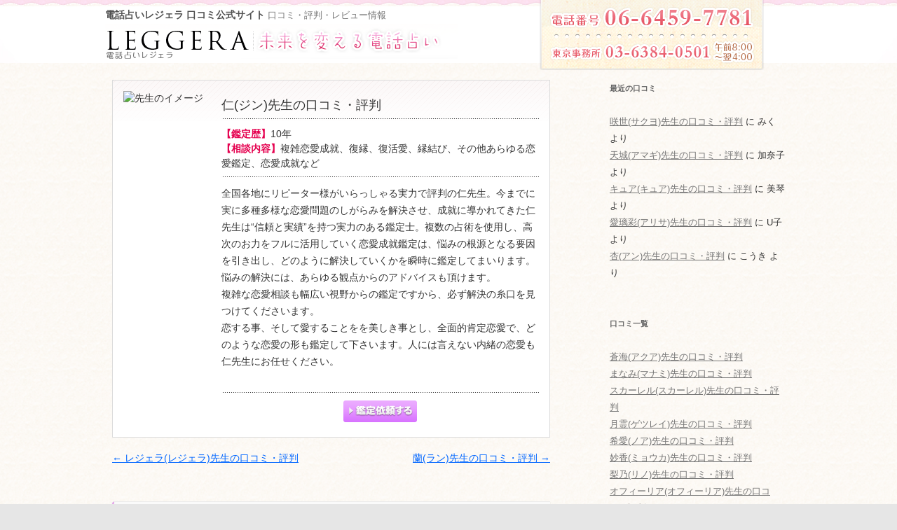

--- FILE ---
content_type: text/html; charset=UTF-8
request_url: http://leggera-kuchikomi.com/?p=129
body_size: 74891
content:
<!DOCTYPE html>
<!--[if IE 7]>
<html class="ie ie7" lang="ja">
<![endif]-->
<!--[if IE 8]>
<html class="ie ie8" lang="ja">
<![endif]-->
<!--[if !(IE 7) & !(IE 8)]><!-->
<html lang="ja">
<!--<![endif]-->
<head>
<meta charset="UTF-8" />
<meta name="viewport" content="width=device-width" />
<title>仁(ジン)先生の口コミ・評判 | 電話占いレジェラ 口コミ公式サイト</title>
<link rel="profile" href="http://gmpg.org/xfn/11" />
<link rel="pingback" href="http://leggera-kuchikomi.com/wp/xmlrpc.php" />
<meta name="description" content="「電話占いレジェラ　口コミ情報」仁(ジン)先生の口コミ・評判情報。電話占いレジェラをご利用されたお客様から届いた口コミの一部を紹介します。占い師選びの参考にしてください。" />
<!--[if lt IE 9]>
<script src="http://leggera-kuchikomi.com/wp/wp-content/themes/twentytwelve/js/html5.js" type="text/javascript"></script>
<![endif]-->
<link rel="alternate" type="application/rss+xml" title="電話占いレジェラ 口コミ公式サイト &raquo; フィード" href="http://leggera-kuchikomi.com/?feed=rss2" />
<link rel="alternate" type="application/rss+xml" title="電話占いレジェラ 口コミ公式サイト &raquo; コメントフィード" href="http://leggera-kuchikomi.com/?feed=comments-rss2" />
<link rel="alternate" type="application/rss+xml" title="電話占いレジェラ 口コミ公式サイト &raquo; 仁(ジン)先生の口コミ・評判 のコメントのフィード" href="http://leggera-kuchikomi.com/?feed=rss2&#038;p=129" />
<link rel='stylesheet' id='twentytwelve-fonts-css'  href='http://fonts.googleapis.com/css?family=Open+Sans:400italic,700italic,400,700&#038;subset=latin,latin-ext' type='text/css' media='all' />
<link rel='stylesheet' id='twentytwelve-style-css'  href='http://leggera-kuchikomi.com/wp/wp-content/themes/twentytwelve/style.css?ver=4.1.41' type='text/css' media='all' />
<!--[if lt IE 9]>
<link rel='stylesheet' id='twentytwelve-ie-css'  href='http://leggera-kuchikomi.com/wp/wp-content/themes/twentytwelve/css/ie.css?ver=20121010' type='text/css' media='all' />
<![endif]-->
<script type='text/javascript' src='http://leggera-kuchikomi.com/wp/wp-includes/js/jquery/jquery.js?ver=1.11.1'></script>
<script type='text/javascript' src='http://leggera-kuchikomi.com/wp/wp-includes/js/jquery/jquery-migrate.min.js?ver=1.2.1'></script>
<link rel="EditURI" type="application/rsd+xml" title="RSD" href="http://leggera-kuchikomi.com/wp/xmlrpc.php?rsd" />
<link rel="wlwmanifest" type="application/wlwmanifest+xml" href="http://leggera-kuchikomi.com/wp/wp-includes/wlwmanifest.xml" /> 
<link rel='prev' title='レジェラ(レジェラ)先生の口コミ・評判' href='http://leggera-kuchikomi.com/?p=12' />
<link rel='next' title='蘭(ラン)先生の口コミ・評判' href='http://leggera-kuchikomi.com/?p=17' />
<meta name="generator" content="WordPress 4.1.41" />
<link rel='canonical' href='http://leggera-kuchikomi.com/?p=129' />
<link rel='shortlink' href='http://leggera-kuchikomi.com/?p=129' />
	<style type="text/css">.recentcomments a{display:inline !important;padding:0 !important;margin:0 !important;}</style>
<script>
  (function(i,s,o,g,r,a,m){i['GoogleAnalyticsObject']=r;i[r]=i[r]||function(){
  (i[r].q=i[r].q||[]).push(arguments)},i[r].l=1*new Date();a=s.createElement(o),
  m=s.getElementsByTagName(o)[0];a.async=1;a.src=g;m.parentNode.insertBefore(a,m)
  })(window,document,'script','//www.google-analytics.com/analytics.js','ga');

  ga('create', 'UA-63380123-1', 'auto');
  ga('send', 'pageview');

</script>

<!--　　　　　　　　　　　　　yahoo　リマケタグ　　　　　ココカラ　　　　　　　　-->

<!--  SITE_Y  -->
<script type="text/javascript" language="javascript">
/* <![CDATA[ */
var yahoo_retargeting_id = 'ZC3JPF7D5T';
var yahoo_retargeting_label = '';
/* ]]> */
</script>
<script type="text/javascript" language="javascript" src="//b92.yahoo.co.jp/js/s_retargeting.js"></script>

<!--  SITE_K  -->
<script type="text/javascript" language="javascript">
/* <![CDATA[ */
var yahoo_retargeting_id = 'MPXINWADPJ';
var yahoo_retargeting_label = '';
/* ]]> */
</script>
<script type="text/javascript" language="javascript" src="//b92.yahoo.co.jp/js/s_retargeting.js"></script>

<!--  SITE_LG  -->
<script type="text/javascript" language="javascript">
/* <![CDATA[ */
var yahoo_retargeting_id = '0HTR0D6U5B';
var yahoo_retargeting_label = '';
/* ]]> */
</script>
<script type="text/javascript" language="javascript" src="//b92.yahoo.co.jp/js/s_retargeting.js"></script>

<!--  SITE_RJ  -->
<script type="text/javascript" language="javascript">
/* <![CDATA[ */
var yahoo_retargeting_id = 'VCH6V344BA';
var yahoo_retargeting_label = '';
/* ]]> */
</script>
<script type="text/javascript" language="javascript" src="//b92.yahoo.co.jp/js/s_retargeting.js"></script>

<!--  SITE_T  -->
<script type="text/javascript" language="javascript">
/* <![CDATA[ */
var yahoo_retargeting_id = '9HN031VKGJ';
var yahoo_retargeting_label = '';
/* ]]> */
</script>
<script type="text/javascript" language="javascript" src="//b92.yahoo.co.jp/js/s_retargeting.js"></script>

<!--  SITE_A  -->
<script type="text/javascript" language="javascript">
/* <![CDATA[ */
var yahoo_retargeting_id = '49MHDNFS78';
var yahoo_retargeting_label = '';
/* ]]> */
</script>
<script type="text/javascript" language="javascript" src="//b92.yahoo.co.jp/js/s_retargeting.js"></script>

<!--  SITE_EN -->
<script type="text/javascript" language="javascript">
/* <![CDATA[ */
var yahoo_retargeting_id = '89M6M7YSWO';
var yahoo_retargeting_label = '';
/* ]]> */
</script>
<script type="text/javascript" language="javascript" src="//b92.yahoo.co.jp/js/s_retargeting.js"></script>

<!--  SITE_FE -->
<script type="text/javascript" language="javascript">
/* <![CDATA[ */
var yahoo_retargeting_id = '9MF8WGUXFA';
var yahoo_retargeting_label = '';
/* ]]> */
</script>
<script type="text/javascript" language="javascript" src="//b92.yahoo.co.jp/js/s_retargeting.js"></script>

<!--　　　　　　　　　　　　　yahoo　リマケタグ　　　　　ココマデ　　　　　　　　-->



</head>

<body class="single single-post postid-129 single-format-standard custom-font-enabled single-author">
<div id="page" class="hfeed site">
<header id="masthead" class="site-header" role="banner">

<div class="inner">
<hgroup>
<h1 class="site-title"><a href="http://leggera-kuchikomi.com/" title="電話占いレジェラ 口コミ公式サイト" rel="home">電話占いレジェラ 口コミ公式サイト</a></h1>
<h2 class="site-description">口コミ・評判・レビュー情報</h2>

<div id="top-logo">
<a href="/">
<img alt="【電話占い恋愛相談レジェラ】未来を変える電話占い" src="/wp/wp-content/themes/twentytwelve/images/title.gif">
</a>
</div>
</hgroup>

<div class="address">
<p>
<a href="tel:1860664597781">
<img class="png alph" width="292" height="31" alt="電話番号06-6459-7781" src="/wp/wp-content/themes/twentytwelve/images/tel_osaka.png">
</a>
</p>
<p>
<a href="tel:1860363840501">
<img class="png alph" width="293" height="34" alt="東京事務所03-6384-0501" src="/wp/wp-content/themes/twentytwelve/images/tel_tokyo.png">
</a>
</p>
</div>


</div>


</header><!-- #masthead -->

<div id="main" class="wrapper">
<div id="primary" class="site-content">
<div id="content" role="main">



<article id="post-129" class="post-129 post type-post status-publish format-standard hentry">

<div class="entry-image">
<img src="https://leggera.me/fortunetellers/129/main.jpg" alt="先生のイメージ">
</div>

<header class="entry-header">

<h1 class="entry-title dot">仁(ジン)先生の口コミ・評判</h1>
<div class="dot">
<p class="entry-career"><span class="red">【鑑定歴】</span>10年</p>
<p class="entry-field"><span class="red">【相談内容】</span>複雑恋愛成就、復縁、復活愛、縁結び、その他あらゆる恋愛鑑定、恋愛成就など</p>
</div>
</header><!-- .entry-header -->


<div class="entry-content dot">
<p>全国各地にリピーター様がいらっしゃる実力で評判の仁先生。今までに実に多種多様な恋愛問題のしがらみを解決させ、成就に導かれてきた仁先生は“信頼と実績”を持つ実力のある鑑定士。複数の占術を使用し、高次のお力をフルに活用していく恋愛成就鑑定は、悩みの根源となる要因を引き出し、どのように解決していくかを瞬時に鑑定してまいります。悩みの解決には、あらゆる観点からのアドバイスも頂けます。<br />
複雑な恋愛相談も幅広い視野からの鑑定ですから、必ず解決の糸口を見つけてくださいます。<br />
恋する事、そして愛することをを美しき事とし、全面的肯定恋愛で、どのような恋愛の形も鑑定して下さいます。人には言えない内緒の恋愛も仁先生にお任せください。</p>

</div><!-- .entry-content -->

<div class="entry-link">
<a href="https://leggera.me/fortuneteller/129" target="_blank">
<img src="/wp/wp-content/themes/twentytwelve/images/btn_fortunetellers02.gif" width="105" height="31" alt="鑑定依頼する">
</a>
</div>


<div>
</div>

</article><!-- #post -->

<nav class="nav-single">
<h3 class="assistive-text">投稿ナビゲーション</h3>
<span class="nav-previous"><a href="http://leggera-kuchikomi.com/?p=12" rel="prev"><span class="meta-nav">&larr;</span> レジェラ(レジェラ)先生の口コミ・評判</a></span>
<span class="nav-next"><a href="http://leggera-kuchikomi.com/?p=17" rel="next">蘭(ラン)先生の口コミ・評判 <span class="meta-nav">&rarr;</span></a></span>
</nav><!-- .nav-single -->


<div id="comments" class="comments-area">


<h2 class="comments-title">
<img src="/wp/wp-content/themes/twentytwelve/images/fortunetellers_h3_06.gif" width="713" height="32" alt="仁(ジン)先生の口コミ・評判">
</h2>

<ol class="commentlist">
	<li class="comment byuser comment-author-wpmaster bypostauthor even thread-even depth-1" id="li-comment-10648">
		<article id="comment-10648" class="comment">
			<header class="comment-meta comment-author vcard">
				<cite><b class="fn">カンバヤシ</b></cite><a href="http://leggera-kuchikomi.com/?p=129#comment-10648"><time datetime="2016-02-09T13:31:00+00:00">2016年2月9日 1:31 PM</time></a>			</header><!-- .comment-meta -->

			
			<section class="comment-content comment">
				<p>昨日はご丁寧な鑑定、本当にありがとうございました。何％、とクリアな数字で分かりやすく的確な鑑定をして下さり、有り難いです。また変化がありましたら宜しくお願いいたします。</p>
							</section><!-- .comment-content -->

			<div class="reply">
							</div><!-- .reply -->
		</article><!-- #comment-## -->
	</li><!-- #comment-## -->
	<li class="comment byuser comment-author-wpmaster bypostauthor odd alt thread-odd thread-alt depth-1" id="li-comment-10565">
		<article id="comment-10565" class="comment">
			<header class="comment-meta comment-author vcard">
				<cite><b class="fn">さちこ</b></cite><a href="http://leggera-kuchikomi.com/?p=129#comment-10565"><time datetime="2016-02-04T03:36:00+00:00">2016年2月4日 3:36 AM</time></a>			</header><!-- .comment-meta -->

			
			<section class="comment-content comment">
				<p>鑑定ありがとうございました。彼のこと聞くことができて良かったです。彼との今後のことも気になりますが、今は、自分の将来に向けてがんばる時期だとよく分かりました。彼との将来についても今の時期を頑張って乗り越えられるようにします。</p>
							</section><!-- .comment-content -->

			<div class="reply">
							</div><!-- .reply -->
		</article><!-- #comment-## -->
	</li><!-- #comment-## -->
	<li class="comment byuser comment-author-wpmaster bypostauthor even thread-even depth-1" id="li-comment-10297">
		<article id="comment-10297" class="comment">
			<header class="comment-meta comment-author vcard">
				<cite><b class="fn">久田</b></cite><a href="http://leggera-kuchikomi.com/?p=129#comment-10297"><time datetime="2015-12-23T12:45:00+00:00">2015年12月23日 12:45 PM</time></a>			</header><!-- .comment-meta -->

			
			<section class="comment-content comment">
				<p>不安や疑問に思うことひとつひとつテンポよくみてくださり、先生が掛けてくださる温かい言葉に癒やされました。また、温かさのなかにもキリッとした的確なアドバイスをくださり、心がけていこうと思います。</p>
							</section><!-- .comment-content -->

			<div class="reply">
							</div><!-- .reply -->
		</article><!-- #comment-## -->
	</li><!-- #comment-## -->
	<li class="comment byuser comment-author-wpmaster bypostauthor odd alt thread-odd thread-alt depth-1" id="li-comment-10127">
		<article id="comment-10127" class="comment">
			<header class="comment-meta comment-author vcard">
				<cite><b class="fn">りんどう</b></cite><a href="http://leggera-kuchikomi.com/?p=129#comment-10127"><time datetime="2015-12-09T03:43:00+00:00">2015年12月9日 3:43 AM</time></a>			</header><!-- .comment-meta -->

			
			<section class="comment-content comment">
				<p>彼との関係進んだり戻ったりの繰り返しで、本当は自分がどうすべきなのかは、わかっているはずなのに先生に言われるまで気がつかない振りをしていました。彼に思い切って告白をします。</p>
							</section><!-- .comment-content -->

			<div class="reply">
							</div><!-- .reply -->
		</article><!-- #comment-## -->
	</li><!-- #comment-## -->
	<li class="comment byuser comment-author-wpmaster bypostauthor even thread-even depth-1" id="li-comment-9902">
		<article id="comment-9902" class="comment">
			<header class="comment-meta comment-author vcard">
				<cite><b class="fn">まーさ</b></cite><a href="http://leggera-kuchikomi.com/?p=129#comment-9902"><time datetime="2015-11-11T03:29:00+00:00">2015年11月11日 3:29 AM</time></a>			</header><!-- .comment-meta -->

			
			<section class="comment-content comment">
				<p>彼の考えかたの根本を教えて頂きました。なるほどなるほどと納得できる話ばかりでした。男脳と女脳の大きな違いがよく分かりましたね。理解をしてあげるようにしますね。</p>
							</section><!-- .comment-content -->

			<div class="reply">
							</div><!-- .reply -->
		</article><!-- #comment-## -->
	</li><!-- #comment-## -->
	<li class="comment byuser comment-author-wpmaster bypostauthor odd alt thread-odd thread-alt depth-1" id="li-comment-9768">
		<article id="comment-9768" class="comment">
			<header class="comment-meta comment-author vcard">
				<cite><b class="fn">みなこ</b></cite><a href="http://leggera-kuchikomi.com/?p=129#comment-9768"><time datetime="2015-11-03T03:26:00+00:00">2015年11月3日 3:26 AM</time></a>			</header><!-- .comment-meta -->

			
			<section class="comment-content comment">
				<p>アドバイスバッチリでした。効果がものすごく出ています。最近では二人でのみに行くこともしばしば真面目な人ですからそこからは何もなくて手も繋いでくれません。気持ちは急接近しているのが自分でも感じられています。ありがとうございます。早く今のからを破って次のステップに進みたいです。</p>
							</section><!-- .comment-content -->

			<div class="reply">
							</div><!-- .reply -->
		</article><!-- #comment-## -->
	</li><!-- #comment-## -->
	<li class="comment byuser comment-author-wpmaster bypostauthor even thread-even depth-1" id="li-comment-9646">
		<article id="comment-9646" class="comment">
			<header class="comment-meta comment-author vcard">
				<cite><b class="fn">江口</b></cite><a href="http://leggera-kuchikomi.com/?p=129#comment-9646"><time datetime="2015-10-26T17:11:00+00:00">2015年10月26日 5:11 PM</time></a>			</header><!-- .comment-meta -->

			
			<section class="comment-content comment">
				<p>先生は深く丁寧に視てくださいますし、良いことも悪いこともハッキリお伝えくださるので信頼しています。先生の視る、感じる彼は、こちらが恥ずかしくなるほどそのままなので嘘つけませんね。。</p>
							</section><!-- .comment-content -->

			<div class="reply">
							</div><!-- .reply -->
		</article><!-- #comment-## -->
	</li><!-- #comment-## -->
	<li class="comment byuser comment-author-wpmaster bypostauthor odd alt thread-odd thread-alt depth-1" id="li-comment-9517">
		<article id="comment-9517" class="comment">
			<header class="comment-meta comment-author vcard">
				<cite><b class="fn">鈴木</b></cite><a href="http://leggera-kuchikomi.com/?p=129#comment-9517"><time datetime="2015-10-20T14:28:00+00:00">2015年10月20日 2:28 PM</time></a>			</header><!-- .comment-meta -->

			
			<section class="comment-content comment">
				<p>仁先生を信じて、目標に向かいブレずに頑張っていきたいと思います。わからない事や疑問に思う事、仁先生に尋ねて心をクリアにし未来を信じて頑張りたいと思いますので、これからもよろしくお願いします。</p>
							</section><!-- .comment-content -->

			<div class="reply">
							</div><!-- .reply -->
		</article><!-- #comment-## -->
	</li><!-- #comment-## -->
	<li class="comment byuser comment-author-wpmaster bypostauthor even thread-even depth-1" id="li-comment-9393">
		<article id="comment-9393" class="comment">
			<header class="comment-meta comment-author vcard">
				<cite><b class="fn">ヒカル</b></cite><a href="http://leggera-kuchikomi.com/?p=129#comment-9393"><time datetime="2015-10-13T14:24:00+00:00">2015年10月13日 2:24 PM</time></a>			</header><!-- .comment-meta -->

			
			<section class="comment-content comment">
				<p>仁先生のチャネリング凄いです！後に彼から、そのままの言葉が聞けたから。チャネリングだけじゃなくて、近い未来も感じとれていらっしゃるようで、それも当たります。</p>
							</section><!-- .comment-content -->

			<div class="reply">
							</div><!-- .reply -->
		</article><!-- #comment-## -->
	</li><!-- #comment-## -->
	<li class="comment byuser comment-author-wpmaster bypostauthor odd alt thread-odd thread-alt depth-1" id="li-comment-9317">
		<article id="comment-9317" class="comment">
			<header class="comment-meta comment-author vcard">
				<cite><b class="fn">尾野</b></cite><a href="http://leggera-kuchikomi.com/?p=129#comment-9317"><time datetime="2015-10-10T11:46:00+00:00">2015年10月10日 11:46 AM</time></a>			</header><!-- .comment-meta -->

			
			<section class="comment-content comment">
				<p>初めて視て頂きました。聞きたいことを丁寧に またわかりやすく早く鑑定頂きました。時期についても初めざっくり お願いすると非常に細かく視て頂けました。詳細な鑑定です。時期を早めたい場合は此方からでもと仰って下さいましたが どうせなら 言わせてみたいですね。 また 当たり報告いたします。 </p>
							</section><!-- .comment-content -->

			<div class="reply">
							</div><!-- .reply -->
		</article><!-- #comment-## -->
	</li><!-- #comment-## -->
	<li class="comment byuser comment-author-wpmaster bypostauthor even thread-even depth-1" id="li-comment-9171">
		<article id="comment-9171" class="comment">
			<header class="comment-meta comment-author vcard">
				<cite><b class="fn">甘川</b></cite><a href="http://leggera-kuchikomi.com/?p=129#comment-9171"><time datetime="2015-09-19T15:09:00+00:00">2015年9月19日 3:09 PM</time></a>			</header><!-- .comment-meta -->

			
			<section class="comment-content comment">
				<p>先生、前に言ってた事が本当になりそうです。聞いていたときは、そうかなぁ？と思っていましたが、そうなりそうで、びっくりです。本当に視えている先生だと思いました。凄すぎます。</p>
							</section><!-- .comment-content -->

			<div class="reply">
							</div><!-- .reply -->
		</article><!-- #comment-## -->
	</li><!-- #comment-## -->
	<li class="comment byuser comment-author-wpmaster bypostauthor odd alt thread-odd thread-alt depth-1" id="li-comment-9141">
		<article id="comment-9141" class="comment">
			<header class="comment-meta comment-author vcard">
				<cite><b class="fn">大谷</b></cite><a href="http://leggera-kuchikomi.com/?p=129#comment-9141"><time datetime="2015-09-16T16:51:00+00:00">2015年9月16日 4:51 PM</time></a>			</header><!-- .comment-meta -->

			
			<section class="comment-content comment">
				<p>いろいろなつらい事がたて続けにおきて、乗り越える力がわたしにあるのか、とくじけそうになっていました。仁先生は私の状態を見抜いて、疲れた気持ちを優しく受け止めてくださいました。今少しずつ穏やかな気持ちを取り戻しつつあります。</p>
							</section><!-- .comment-content -->

			<div class="reply">
							</div><!-- .reply -->
		</article><!-- #comment-## -->
	</li><!-- #comment-## -->
	<li class="comment byuser comment-author-wpmaster bypostauthor even thread-even depth-1" id="li-comment-9085">
		<article id="comment-9085" class="comment">
			<header class="comment-meta comment-author vcard">
				<cite><b class="fn">佳子</b></cite><a href="http://leggera-kuchikomi.com/?p=129#comment-9085"><time datetime="2015-09-13T13:11:00+00:00">2015年9月13日 1:11 PM</time></a>			</header><!-- .comment-meta -->

			
			<section class="comment-content comment">
				<p>先生、ありがとうございます。<br />
先生のお陰で、復縁することが出来ました。<br />
先生とお話して、３時間後寝る前にラインに彼からやり直したいとメッセージが来てました。<br />
私もこれからは、もっと思いやりを持ってお付き合いできると思います。<br />
ありがとうございました。</p>
							</section><!-- .comment-content -->

			<div class="reply">
							</div><!-- .reply -->
		</article><!-- #comment-## -->
	</li><!-- #comment-## -->
	<li class="comment byuser comment-author-wpmaster bypostauthor odd alt thread-odd thread-alt depth-1" id="li-comment-9049">
		<article id="comment-9049" class="comment">
			<header class="comment-meta comment-author vcard">
				<cite><b class="fn">増田</b></cite><a href="http://leggera-kuchikomi.com/?p=129#comment-9049"><time datetime="2015-09-10T11:50:00+00:00">2015年9月10日 11:50 AM</time></a>			</header><!-- .comment-meta -->

			
			<section class="comment-content comment">
				<p>仕事と対人関係についてみていただきました。 普段仕事をする上で忘れていた事を思い出させてもらいました。 そのことを頭に置いた上で楽しみながら 頑張っていきたいと思います。 今日からまた違った気持ちで 出来そうです。本当にありがとうございました。</p>
							</section><!-- .comment-content -->

			<div class="reply">
							</div><!-- .reply -->
		</article><!-- #comment-## -->
	</li><!-- #comment-## -->
	<li class="comment byuser comment-author-wpmaster bypostauthor even thread-even depth-1" id="li-comment-8950">
		<article id="comment-8950" class="comment">
			<header class="comment-meta comment-author vcard">
				<cite><b class="fn">武居</b></cite><a href="http://leggera-kuchikomi.com/?p=129#comment-8950"><time datetime="2015-09-01T12:51:00+00:00">2015年9月1日 12:51 PM</time></a>			</header><!-- .comment-meta -->

			
			<section class="comment-content comment">
				<p>初めて視ていただきましたが、とても穏やかな気持ちになれました。 相手に嫌われているわけではないことと、自分自身の今後も思っているほど悪くないとのことで安心しました。 良い巡り合わせの時まで、自分を磨きたいと思います。 ありがとうございました。 またお願いします。</p>
							</section><!-- .comment-content -->

			<div class="reply">
							</div><!-- .reply -->
		</article><!-- #comment-## -->
	</li><!-- #comment-## -->
	<li class="comment byuser comment-author-wpmaster bypostauthor odd alt thread-odd thread-alt depth-1" id="li-comment-8847">
		<article id="comment-8847" class="comment">
			<header class="comment-meta comment-author vcard">
				<cite><b class="fn">軍塚</b></cite><a href="http://leggera-kuchikomi.com/?p=129#comment-8847"><time datetime="2015-08-24T05:43:00+00:00">2015年8月24日 5:43 AM</time></a>			</header><!-- .comment-meta -->

			
			<section class="comment-content comment">
				<p>いつもお世話になっています。明確なお答えと的確な霊視アドバイスでお話後は、納得と安心でスッキリします。お電話をしようと決めた時から気持ちが落ち着くのは先生のヒーリングパワーなのかな？！これからもお世話になります。</p>
							</section><!-- .comment-content -->

			<div class="reply">
							</div><!-- .reply -->
		</article><!-- #comment-## -->
	</li><!-- #comment-## -->
	<li class="comment byuser comment-author-wpmaster bypostauthor even thread-even depth-1" id="li-comment-8773">
		<article id="comment-8773" class="comment">
			<header class="comment-meta comment-author vcard">
				<cite><b class="fn">木田</b></cite><a href="http://leggera-kuchikomi.com/?p=129#comment-8773"><time datetime="2015-08-21T12:39:00+00:00">2015年8月21日 12:39 PM</time></a>			</header><!-- .comment-meta -->

			
			<section class="comment-content comment">
				<p>先日 鑑定していただきました。聞きにくかったことも 自然と話せて 納得できたり 嬉しかったり ためになったり…先生に電話してよかった~と 思えました。</p>
							</section><!-- .comment-content -->

			<div class="reply">
							</div><!-- .reply -->
		</article><!-- #comment-## -->
	</li><!-- #comment-## -->
	<li class="comment byuser comment-author-wpmaster bypostauthor odd alt thread-odd thread-alt depth-1" id="li-comment-8696">
		<article id="comment-8696" class="comment">
			<header class="comment-meta comment-author vcard">
				<cite><b class="fn">古川</b></cite><a href="http://leggera-kuchikomi.com/?p=129#comment-8696"><time datetime="2015-08-17T02:52:00+00:00">2015年8月17日 2:52 AM</time></a>			</header><!-- .comment-meta -->

			
			<section class="comment-content comment">
				<p>仁先生へ　鑑定して頂き本当に感謝いたします。質問ばかりですみませんでした。でも先生はすべてにこたえて頂き本日の鑑定は大満足です。これから先の事楽しみに毎日過ごします。毎日暑い日が続きますがお体に気を付けてください。</p>
							</section><!-- .comment-content -->

			<div class="reply">
							</div><!-- .reply -->
		</article><!-- #comment-## -->
	</li><!-- #comment-## -->
	<li class="comment byuser comment-author-wpmaster bypostauthor even thread-even depth-1" id="li-comment-8607">
		<article id="comment-8607" class="comment">
			<header class="comment-meta comment-author vcard">
				<cite><b class="fn">宇山</b></cite><a href="http://leggera-kuchikomi.com/?p=129#comment-8607"><time datetime="2015-08-11T12:24:00+00:00">2015年8月11日 12:24 PM</time></a>			</header><!-- .comment-meta -->

			
			<section class="comment-content comment">
				<p>ご報告が遅くなりましたが、金曜日に最愛の彼と入籍して参りました！ 7ヶ月というスピード婚ではありますが、お互いの性格やペース、趣味や考えること、時期やタイミングなどの相性がすごく良く、この短期間の結婚は、私達にとっては決して不思議なことではないと思っております。これから彼と２人で頑張って行きたいと思っています。本当にありがとう御座いました。</p>
							</section><!-- .comment-content -->

			<div class="reply">
							</div><!-- .reply -->
		</article><!-- #comment-## -->
	</li><!-- #comment-## -->
	<li class="comment byuser comment-author-wpmaster bypostauthor odd alt thread-odd thread-alt depth-1" id="li-comment-8522">
		<article id="comment-8522" class="comment">
			<header class="comment-meta comment-author vcard">
				<cite><b class="fn">きょろちゃん</b></cite><a href="http://leggera-kuchikomi.com/?p=129#comment-8522"><time datetime="2015-08-07T16:02:00+00:00">2015年8月7日 4:02 PM</time></a>			</header><!-- .comment-meta -->

			
			<section class="comment-content comment">
				<p>まるで彼と話しているかのようでした！的確なアドバイスありがとうございます。もう少し彼の立場を汲んだ対応ができるよう努力したく思います。ありがとうございました(^_-)-☆</p>
							</section><!-- .comment-content -->

			<div class="reply">
							</div><!-- .reply -->
		</article><!-- #comment-## -->
	</li><!-- #comment-## -->
	<li class="comment byuser comment-author-wpmaster bypostauthor even thread-even depth-1" id="li-comment-8413">
		<article id="comment-8413" class="comment">
			<header class="comment-meta comment-author vcard">
				<cite><b class="fn">なおこ</b></cite><a href="http://leggera-kuchikomi.com/?p=129#comment-8413"><time datetime="2015-07-30T11:24:00+00:00">2015年7月30日 11:24 AM</time></a>			</header><!-- .comment-meta -->

			
			<section class="comment-content comment">
				<p>ゆっくりときちんとみていただいた感じです。短い時間でしたが、丁寧に早く流すような感じもなくいい鑑定だったなと感謝しています。どの先生にしたらいいか悩んでいる方は一度受けていただきたいなと思います。癒されます！</p>
							</section><!-- .comment-content -->

			<div class="reply">
							</div><!-- .reply -->
		</article><!-- #comment-## -->
	</li><!-- #comment-## -->
	<li class="comment byuser comment-author-wpmaster bypostauthor odd alt thread-odd thread-alt depth-1" id="li-comment-8340">
		<article id="comment-8340" class="comment">
			<header class="comment-meta comment-author vcard">
				<cite><b class="fn">きりたんぽ</b></cite><a href="http://leggera-kuchikomi.com/?p=129#comment-8340"><time datetime="2015-07-25T15:18:00+00:00">2015年7月25日 3:18 PM</time></a>			</header><!-- .comment-meta -->

			
			<section class="comment-content comment">
				<p>縁結びありがとうございました。あれから彼女にLINEして、先生の言った通り、その日のうちに返答もらえました。<br />
そして本日お付き合いすることになりました。<br />
女々しい僕を導いてくださってありがとうございました。<br />
先生は男性だから男の僕でも話しやすかったです。</p>
							</section><!-- .comment-content -->

			<div class="reply">
							</div><!-- .reply -->
		</article><!-- #comment-## -->
	</li><!-- #comment-## -->
	<li class="comment byuser comment-author-wpmaster bypostauthor even thread-even depth-1" id="li-comment-8251">
		<article id="comment-8251" class="comment">
			<header class="comment-meta comment-author vcard">
				<cite><b class="fn">坂下</b></cite><a href="http://leggera-kuchikomi.com/?p=129#comment-8251"><time datetime="2015-07-18T12:29:00+00:00">2015年7月18日 12:29 PM</time></a>			</header><!-- .comment-meta -->

			
			<section class="comment-content comment">
				<p>彼の性格や状況も見えてるみたいに当たっていました。<br />
実は一番最初にパッと仁先生に見て欲しいと思ったんですが、その時は待機時間を過ぎて先生とお話できなかったんです。何かモヤモヤしてて、やっぱり予約して良かったです！<br />
先生を信じて、とりあえずこちらからは連絡はやめておこうと思います！</p>
							</section><!-- .comment-content -->

			<div class="reply">
							</div><!-- .reply -->
		</article><!-- #comment-## -->
	</li><!-- #comment-## -->
	<li class="comment byuser comment-author-wpmaster bypostauthor odd alt thread-odd thread-alt depth-1" id="li-comment-8184">
		<article id="comment-8184" class="comment">
			<header class="comment-meta comment-author vcard">
				<cite><b class="fn">鹿島</b></cite><a href="http://leggera-kuchikomi.com/?p=129#comment-8184"><time datetime="2015-07-15T20:50:00+00:00">2015年7月15日 8:50 PM</time></a>			</header><!-- .comment-meta -->

			
			<section class="comment-content comment">
				<p>先生、この度は本当に有り難う御座いました。13日の夕方に相談をした者です。とても話やすい先生で、仁先生に言われたことが素直に心に響きました。言われた通りに素直な気持ちで謝りのメールを送ったら早速返信がありました。一応、今日の夜話をしようとは返信がきましたが彼氏が忙しいと思うので、まだどうなるかは、わかりません。先生がおっしゃってくれた通り前に進むことが出来ました。とても感謝しています。これからも宜しくお願い致します。</p>
							</section><!-- .comment-content -->

			<div class="reply">
							</div><!-- .reply -->
		</article><!-- #comment-## -->
	</li><!-- #comment-## -->
	<li class="comment byuser comment-author-wpmaster bypostauthor even thread-even depth-1" id="li-comment-8120">
		<article id="comment-8120" class="comment">
			<header class="comment-meta comment-author vcard">
				<cite><b class="fn">広島8番</b></cite><a href="http://leggera-kuchikomi.com/?p=129#comment-8120"><time datetime="2015-07-10T03:45:00+00:00">2015年7月10日 3:45 AM</time></a>			</header><!-- .comment-meta -->

			
			<section class="comment-content comment">
				<p>ヤッター！！思わず叫びそうになりました。会社で応募していた社内ベンチャーの企画が採用されました。いつも今一歩のところで落選でした。何が足りないのかがぜんぜんわかっていなくて何度チャレンジしても駄目でした。先生に鑑定していただいたのは霊的なものがついているので上手くいかないのでは戸か思ったからです。でも先生の鑑定は違いました。私の改めるべきところ、何が足りないのかが先生のご鑑定とアドバイスでよく理解できました。自分でも努力して改善できたと思います。他力本願ではなく自助努力。どこに向かえばいいのかを的確にアドバイスしていただけた結果だと思います。ありがとうございます。</p>
							</section><!-- .comment-content -->

			<div class="reply">
							</div><!-- .reply -->
		</article><!-- #comment-## -->
	</li><!-- #comment-## -->
	<li class="comment byuser comment-author-wpmaster bypostauthor odd alt thread-odd thread-alt depth-1" id="li-comment-7987">
		<article id="comment-7987" class="comment">
			<header class="comment-meta comment-author vcard">
				<cite><b class="fn">さらにドン</b></cite><a href="http://leggera-kuchikomi.com/?p=129#comment-7987"><time datetime="2015-06-20T19:49:00+00:00">2015年6月20日 7:49 PM</time></a>			</header><!-- .comment-meta -->

			
			<section class="comment-content comment">
				<p>先日のご鑑定のおかげです。自分は、自分が一番儲かればいいと思っていて、他の人に平等に還元しようとは思っていませんでした。最近仕事が下降気味になってきていたので先生にご相談をいたしました。利益を平等に分け与えることを先生に教えていただきました。一度やってみようと試してみました。それから仕事もうまく進むようになり、信用も戻ってきて、1000億の契約を結べる運びとなっています。手数料商売ですが前回均等割してくれたからと言って、お礼だよと３％を10人で均等割りしてくれることになっています。自分が分けた金額の何十倍です。先生のご指導のおかげです。</p>
							</section><!-- .comment-content -->

			<div class="reply">
							</div><!-- .reply -->
		</article><!-- #comment-## -->
	</li><!-- #comment-## -->
	<li class="comment byuser comment-author-wpmaster bypostauthor even thread-even depth-1" id="li-comment-7903">
		<article id="comment-7903" class="comment">
			<header class="comment-meta comment-author vcard">
				<cite><b class="fn">尻尾</b></cite><a href="http://leggera-kuchikomi.com/?p=129#comment-7903"><time datetime="2015-06-05T15:17:00+00:00">2015年6月5日 3:17 PM</time></a>			</header><!-- .comment-meta -->

			
			<section class="comment-content comment">
				<p>男性の先生の方が私は話やすいな♪いつもながら詳細な解説をありがとうございました。<br />
お話しているうちに方策が実感してきましたし、前回の問題もすぐ解決できました。<br />
またお願いしますね。</p>
							</section><!-- .comment-content -->

			<div class="reply">
							</div><!-- .reply -->
		</article><!-- #comment-## -->
	</li><!-- #comment-## -->
	<li class="comment byuser comment-author-wpmaster bypostauthor odd alt thread-odd thread-alt depth-1" id="li-comment-7851">
		<article id="comment-7851" class="comment">
			<header class="comment-meta comment-author vcard">
				<cite><b class="fn">ようちゃん</b></cite><a href="http://leggera-kuchikomi.com/?p=129#comment-7851"><time datetime="2015-05-29T12:26:00+00:00">2015年5月29日 12:26 PM</time></a>			</header><!-- .comment-meta -->

			
			<section class="comment-content comment">
				<p>先生、いつもお世話になってます。今日は1番最後にみていただきました。時間がすぎてしまってすみませんでした。また、いいようのない不安に襲われてまた、先生の前で泣いてしまいました。優しく話しを聞いて下さり、でもきちんと今の現状を教えてくれました。最後に私に「初めてお話ししたときより、きちんと成長してますよ。決して自分を卑下してはいけないです」といってもらえてまて涙がでました。別れた彼ときちんと向き合えるようになるまで見守って下さい。 またお電話させて下さいね。</p>
							</section><!-- .comment-content -->

			<div class="reply">
							</div><!-- .reply -->
		</article><!-- #comment-## -->
	</li><!-- #comment-## -->
	<li class="comment byuser comment-author-wpmaster bypostauthor even thread-even depth-1" id="li-comment-7772">
		<article id="comment-7772" class="comment">
			<header class="comment-meta comment-author vcard">
				<cite><b class="fn">まひる</b></cite><a href="http://leggera-kuchikomi.com/?p=129#comment-7772"><time datetime="2015-05-18T11:43:00+00:00">2015年5月18日 11:43 AM</time></a>			</header><!-- .comment-meta -->

			
			<section class="comment-content comment">
				<p>運命ってあるんですね。先生のお力で実感しました。<br />
彼との出会いはまさに運命でした。<br />
先生がおっしゃっていたのことがズバリ！当たっていました！<br />
会った瞬間にびびびっときて、すぐに意気投合。<br />
彼も同じ気持ちだったそうです。<br />
今まで彼がいなくてつまらない生活だったけど、今は毎日が楽しい。<br />
先生、運命の人との出会いをありがとうございました。</p>
							</section><!-- .comment-content -->

			<div class="reply">
							</div><!-- .reply -->
		</article><!-- #comment-## -->
	</li><!-- #comment-## -->
	<li class="comment byuser comment-author-wpmaster bypostauthor odd alt thread-odd thread-alt depth-1" id="li-comment-7713">
		<article id="comment-7713" class="comment">
			<header class="comment-meta comment-author vcard">
				<cite><b class="fn">クレア</b></cite><a href="http://leggera-kuchikomi.com/?p=129#comment-7713"><time datetime="2015-05-03T18:34:00+00:00">2015年5月3日 6:34 PM</time></a>			</header><!-- .comment-meta -->

			
			<section class="comment-content comment">
				<p>仁先生鑑定ありがとうございました。ボイジャー君はきちんと厳しいことも言ってくれるので、いつも信頼してお願いしています。今日もお願いして本当に良かったです。高いレベルアップの転職をし、彼に胸を張って報告できるよう引き続き頑張ります。</p>
							</section><!-- .comment-content -->

			<div class="reply">
							</div><!-- .reply -->
		</article><!-- #comment-## -->
	</li><!-- #comment-## -->
	<li class="comment byuser comment-author-wpmaster bypostauthor even thread-even depth-1" id="li-comment-7617">
		<article id="comment-7617" class="comment">
			<header class="comment-meta comment-author vcard">
				<cite><b class="fn">はろゎ</b></cite><a href="http://leggera-kuchikomi.com/?p=129#comment-7617"><time datetime="2015-04-22T16:43:00+00:00">2015年4月22日 4:43 PM</time></a>			</header><!-- .comment-meta -->

			
			<section class="comment-content comment">
				<p>5度目の鑑定有り難うございました。そうですよね、先生には私の性格とか見抜かれてます＞＜<br />
それに合った回答を頂いた感じで納得させられますね。<br />
毎回スッキリします。先生は本当に素晴らしいです！</p>
							</section><!-- .comment-content -->

			<div class="reply">
							</div><!-- .reply -->
		</article><!-- #comment-## -->
	</li><!-- #comment-## -->
	<li class="comment byuser comment-author-wpmaster bypostauthor odd alt thread-odd thread-alt depth-1" id="li-comment-7579">
		<article id="comment-7579" class="comment">
			<header class="comment-meta comment-author vcard">
				<cite><b class="fn">さくらい</b></cite><a href="http://leggera-kuchikomi.com/?p=129#comment-7579"><time datetime="2015-04-19T13:45:00+00:00">2015年4月19日 1:45 PM</time></a>			</header><!-- .comment-meta -->

			
			<section class="comment-content comment">
				<p>仁先生鑑定していただきました。とても話しやすく凄く癒されました。悲しい言葉彼ではないと先生が全て分かってくれました。また電話します。</p>
							</section><!-- .comment-content -->

			<div class="reply">
							</div><!-- .reply -->
		</article><!-- #comment-## -->
	</li><!-- #comment-## -->
	<li class="comment byuser comment-author-wpmaster bypostauthor even thread-even depth-1" id="li-comment-7491">
		<article id="comment-7491" class="comment">
			<header class="comment-meta comment-author vcard">
				<cite><b class="fn">シャリー</b></cite><a href="http://leggera-kuchikomi.com/?p=129#comment-7491"><time datetime="2015-04-05T23:08:00+00:00">2015年4月5日 11:08 PM</time></a>			</header><!-- .comment-meta -->

			
			<section class="comment-content comment">
				<p>年下の彼氏と最近衝突ばかりでした。先生に気になっていたことを全部言って、解決方法を教えてもらって悩みはスッキリでした。先生、彼と仲良くしますね。</p>
							</section><!-- .comment-content -->

			<div class="reply">
							</div><!-- .reply -->
		</article><!-- #comment-## -->
	</li><!-- #comment-## -->
	<li class="comment byuser comment-author-wpmaster bypostauthor odd alt thread-odd thread-alt depth-1" id="li-comment-7452">
		<article id="comment-7452" class="comment">
			<header class="comment-meta comment-author vcard">
				<cite><b class="fn">ズッキーニ</b></cite><a href="http://leggera-kuchikomi.com/?p=129#comment-7452"><time datetime="2015-03-28T18:49:00+00:00">2015年3月28日 6:49 PM</time></a>			</header><!-- .comment-meta -->

			
			<section class="comment-content comment">
				<p>鑑定ありがとうございました。きっかけって大切なんですね。私も今まであまり気にせずに彼とのことで気をもんでいることがありました。でも先生にアドバイスを受けてきっかけやタイミング大切にしたいと思います。</p>
							</section><!-- .comment-content -->

			<div class="reply">
							</div><!-- .reply -->
		</article><!-- #comment-## -->
	</li><!-- #comment-## -->
	<li class="comment byuser comment-author-wpmaster bypostauthor even thread-even depth-1" id="li-comment-7398">
		<article id="comment-7398" class="comment">
			<header class="comment-meta comment-author vcard">
				<cite><b class="fn">るんるん</b></cite><a href="http://leggera-kuchikomi.com/?p=129#comment-7398"><time datetime="2015-03-22T14:37:00+00:00">2015年3月22日 2:37 PM</time></a>			</header><!-- .comment-meta -->

			
			<section class="comment-content comment">
				<p>仁先生、先ほどはありがとうございました！とても素晴らしい鑑定でした☆遠距離になってしまい、不安で不安で夜も眠れない日々を過ごしてました。でも先生にいただいた言葉で心が安定してきました。本当にありがとうございました。今後も先生のアドバイスを基に頑張って彼と遠距離だけど愛を育んでいきたいです。本当にありがとうございました。</p>
							</section><!-- .comment-content -->

			<div class="reply">
							</div><!-- .reply -->
		</article><!-- #comment-## -->
	</li><!-- #comment-## -->
	<li class="comment byuser comment-author-wpmaster bypostauthor odd alt thread-odd thread-alt depth-1" id="li-comment-7365">
		<article id="comment-7365" class="comment">
			<header class="comment-meta comment-author vcard">
				<cite><b class="fn">JUNKO</b></cite><a href="http://leggera-kuchikomi.com/?p=129#comment-7365"><time datetime="2015-03-15T16:33:00+00:00">2015年3月15日 4:33 PM</time></a>			</header><!-- .comment-meta -->

			
			<section class="comment-content comment">
				<p>彼との付き合いをいつ公にしていいのかを相談しました。<br />
職場恋愛だったので、タイミングがとても難しかったのです。それに、社内恋愛禁止だったので、仕事を辞めるタイミングもありました。<br />
先生の鑑定で、退職する時は結婚を決めた時とされ、その日にちまで教えていただきました。<br />
それが全て当たっていて、仁先生のお力をひしひしと感じました。<br />
結婚を決めて退職。その時に公にして、周りから祝福されました＾＾</p>
							</section><!-- .comment-content -->

			<div class="reply">
							</div><!-- .reply -->
		</article><!-- #comment-## -->
	</li><!-- #comment-## -->
	<li class="comment byuser comment-author-wpmaster bypostauthor even thread-even depth-1" id="li-comment-7362">
		<article id="comment-7362" class="comment">
			<header class="comment-meta comment-author vcard">
				<cite><b class="fn">マンダリン</b></cite><a href="http://leggera-kuchikomi.com/?p=129#comment-7362"><time datetime="2015-03-15T14:35:00+00:00">2015年3月15日 2:35 PM</time></a>			</header><!-- .comment-meta -->

			
			<section class="comment-content comment">
				<p>仁先生鑑定ありがとうございました！自分からなかなか彼に聞けないようなことも含めて本当にしっかりとお答え、アドバイスくださって助かりました。男性の占い師の先生にみていただいたのははじめてですが、貴重なご意見も沢山いただけてよかったです！</p>
							</section><!-- .comment-content -->

			<div class="reply">
							</div><!-- .reply -->
		</article><!-- #comment-## -->
	</li><!-- #comment-## -->
	<li class="comment byuser comment-author-wpmaster bypostauthor odd alt thread-odd thread-alt depth-1" id="li-comment-7363">
		<article id="comment-7363" class="comment">
			<header class="comment-meta comment-author vcard">
				<cite><b class="fn">キャラメルコーン</b></cite><a href="http://leggera-kuchikomi.com/?p=129#comment-7363"><time datetime="2015-03-12T16:29:00+00:00">2015年3月12日 4:29 PM</time></a>			</header><!-- .comment-meta -->

			
			<section class="comment-content comment">
				<p>かなり複雑な状況の恋愛相談だったので、男性の先生に占ってもらうのは今まで避けてしまっていまいたが、今回仁先生の鑑定を受けて、改めて男性ならではの捉え方も含めてかなりこまかくみていただけて驚きました！とても真摯で丁寧な鑑定のおかげで、とても自分にとっていいきっかけになりました。また是非次もお願いしたいです。</p>
							</section><!-- .comment-content -->

			<div class="reply">
							</div><!-- .reply -->
		</article><!-- #comment-## -->
	</li><!-- #comment-## -->
	<li class="comment byuser comment-author-wpmaster bypostauthor even thread-even depth-1" id="li-comment-7364">
		<article id="comment-7364" class="comment">
			<header class="comment-meta comment-author vcard">
				<cite><b class="fn">からしマヨ</b></cite><a href="http://leggera-kuchikomi.com/?p=129#comment-7364"><time datetime="2015-03-05T14:49:00+00:00">2015年3月5日 2:49 PM</time></a>			</header><!-- .comment-meta -->

			
			<section class="comment-content comment">
				<p>家族と、彼とのこれから先の今後のことで相談にのっていただきありがとうございました。自分のこれから先の未来に向けて本当に大切なことだったので、きちんとみてくださる先生にご相談できて自分の気持ちの整理もしっかりつきました。先生にいいご報告ができるようにがんばりますね^^</p>
							</section><!-- .comment-content -->

			<div class="reply">
							</div><!-- .reply -->
		</article><!-- #comment-## -->
	</li><!-- #comment-## -->
</ol><!-- .commentlist -->



		
</div><!-- #comments .comments-area -->

</div><!-- #content -->
</div><!-- #primary -->


			<div id="secondary" class="widget-area" role="complementary">
			<aside id="recent-comments-2" class="widget widget_recent_comments"><h3 class="widget-title">最近の口コミ</h3><ul id="recentcomments"><li class="recentcomments"><a href="http://leggera-kuchikomi.com/?p=124#comment-14949">咲世(サクヨ)先生の口コミ・評判</a> に <span class="comment-author-link">みく</span> より</li><li class="recentcomments"><a href="http://leggera-kuchikomi.com/?p=157#comment-14948">天城(アマギ)先生の口コミ・評判</a> に <span class="comment-author-link">加奈子</span> より</li><li class="recentcomments"><a href="http://leggera-kuchikomi.com/?p=30#comment-14946">キュア(キュア)先生の口コミ・評判</a> に <span class="comment-author-link">美琴</span> より</li><li class="recentcomments"><a href="http://leggera-kuchikomi.com/?p=142#comment-14945">愛璃彩(アリサ)先生の口コミ・評判</a> に <span class="comment-author-link">U子</span> より</li><li class="recentcomments"><a href="http://leggera-kuchikomi.com/?p=97#comment-14944">杏(アン)先生の口コミ・評判</a> に <span class="comment-author-link">こうき</span> より</li></ul></aside>		<aside id="recent-posts-2" class="widget widget_recent_entries">		<h3 class="widget-title">口コミ一覧</h3>		<ul>
					<li>
				<a href="http://leggera-kuchikomi.com/?p=103">蒼海(アクア)先生の口コミ・評判</a>
						</li>
					<li>
				<a href="http://leggera-kuchikomi.com/?p=155">まなみ(マナミ)先生の口コミ・評判</a>
						</li>
					<li>
				<a href="http://leggera-kuchikomi.com/?p=39">スカーレル(スカーレル)先生の口コミ・評判</a>
						</li>
					<li>
				<a href="http://leggera-kuchikomi.com/?p=11">月霊(ゲツレイ)先生の口コミ・評判</a>
						</li>
					<li>
				<a href="http://leggera-kuchikomi.com/?p=88">希愛(ノア)先生の口コミ・評判</a>
						</li>
					<li>
				<a href="http://leggera-kuchikomi.com/?p=16">妙香(ミョウカ)先生の口コミ・評判</a>
						</li>
					<li>
				<a href="http://leggera-kuchikomi.com/?p=19">梨乃(リノ)先生の口コミ・評判</a>
						</li>
					<li>
				<a href="http://leggera-kuchikomi.com/?p=64">オフィーリア(オフィーリア)先生の口コミ・評判</a>
						</li>
					<li>
				<a href="http://leggera-kuchikomi.com/?p=73">恵里桜(エリオ)先生の口コミ・評判</a>
						</li>
					<li>
				<a href="http://leggera-kuchikomi.com/?p=97">杏(アン)先生の口コミ・評判</a>
						</li>
					<li>
				<a href="http://leggera-kuchikomi.com/?p=70">芙蓉(フヨウ)先生の口コミ・評判</a>
						</li>
					<li>
				<a href="http://leggera-kuchikomi.com/?p=32">アイリス(アイリス)先生の口コミ・評判</a>
						</li>
					<li>
				<a href="http://leggera-kuchikomi.com/?p=55">瑠衣(ルイ)先生の口コミ・評判</a>
						</li>
					<li>
				<a href="http://leggera-kuchikomi.com/?p=124">咲世(サクヨ)先生の口コミ・評判</a>
						</li>
					<li>
				<a href="http://leggera-kuchikomi.com/?p=51">ラナ(ラナ)先生の口コミ・評判</a>
						</li>
					<li>
				<a href="http://leggera-kuchikomi.com/?p=82">梨杏(リアン)先生の口コミ・評判</a>
						</li>
					<li>
				<a href="http://leggera-kuchikomi.com/?p=99">渚(ナギサ)先生の口コミ・評判</a>
						</li>
					<li>
				<a href="http://leggera-kuchikomi.com/?p=157">天城(アマギ)先生の口コミ・評判</a>
						</li>
					<li>
				<a href="http://leggera-kuchikomi.com/?p=127">Lunette(リュネット)先生の口コミ・評判</a>
						</li>
					<li>
				<a href="http://leggera-kuchikomi.com/?p=121">粉雪(フワリ)先生の口コミ・評判</a>
						</li>
					<li>
				<a href="http://leggera-kuchikomi.com/?p=111">フラン(フラン)先生の口コミ・評判</a>
						</li>
					<li>
				<a href="http://leggera-kuchikomi.com/?p=77">愛幸(アイコウ)先生の口コミ・評判</a>
						</li>
					<li>
				<a href="http://leggera-kuchikomi.com/?p=76">香蓮(カレン)先生の口コミ・評判</a>
						</li>
					<li>
				<a href="http://leggera-kuchikomi.com/?p=110">麗華(レイカ)先生の口コミ・評判</a>
						</li>
					<li>
				<a href="http://leggera-kuchikomi.com/?p=112">春陽(ハルヒ)先生の口コミ・評判</a>
						</li>
					<li>
				<a href="http://leggera-kuchikomi.com/?p=125">虹南(ニナ)先生の口コミ・評判</a>
						</li>
					<li>
				<a href="http://leggera-kuchikomi.com/?p=6">かすみ(カスミ)先生の口コミ・評判</a>
						</li>
					<li>
				<a href="http://leggera-kuchikomi.com/?p=1">麗(ウララ)先生の口コミ・評判</a>
						</li>
					<li>
				<a href="http://leggera-kuchikomi.com/?p=8">音波(オトハ)先生の口コミ・評判</a>
						</li>
					<li>
				<a href="http://leggera-kuchikomi.com/?p=161">玲織奈(レオナ)先生の口コミ・評判</a>
						</li>
					<li>
				<a href="http://leggera-kuchikomi.com/?p=163">花那子(カナコ)先生の口コミ・評判</a>
						</li>
					<li>
				<a href="http://leggera-kuchikomi.com/?p=162">Chloe(クロエ)先生の口コミ・評判</a>
						</li>
					<li>
				<a href="http://leggera-kuchikomi.com/?p=131">芽衣子(メイコ)先生の口コミ・評判</a>
						</li>
					<li>
				<a href="http://leggera-kuchikomi.com/?p=30">キュア(キュア)先生の口コミ・評判</a>
						</li>
					<li>
				<a href="http://leggera-kuchikomi.com/?p=14">耀(ヨウ)先生の口コミ・評判</a>
						</li>
					<li>
				<a href="http://leggera-kuchikomi.com/?p=9">美里(ミサト)先生の口コミ・評判</a>
						</li>
					<li>
				<a href="http://leggera-kuchikomi.com/?p=137">倖哉(ユキヤ)先生の口コミ・評判</a>
						</li>
					<li>
				<a href="http://leggera-kuchikomi.com/?p=69">一颯(イブキ)先生の口コミ・評判</a>
						</li>
					<li>
				<a href="http://leggera-kuchikomi.com/?p=138">エンジェ(エンジェ)先生の口コミ・評判</a>
						</li>
					<li>
				<a href="http://leggera-kuchikomi.com/?p=159">咲結(サユ)先生の口コミ・評判</a>
						</li>
					<li>
				<a href="http://leggera-kuchikomi.com/?p=120">天舞(ツバサ)先生の口コミ・評判</a>
						</li>
					<li>
				<a href="http://leggera-kuchikomi.com/?p=141">明愛莉(アメリ)先生の口コミ・評判</a>
						</li>
					<li>
				<a href="http://leggera-kuchikomi.com/?p=101">光結(ミユイ)先生の口コミ・評判</a>
						</li>
					<li>
				<a href="http://leggera-kuchikomi.com/?p=146">來音(クノン)先生の口コミ・評判</a>
						</li>
					<li>
				<a href="http://leggera-kuchikomi.com/?p=142">愛璃彩(アリサ)先生の口コミ・評判</a>
						</li>
					<li>
				<a href="http://leggera-kuchikomi.com/?p=143">蓮月(ハヅキ)先生の口コミ・評判</a>
						</li>
					<li>
				<a href="http://leggera-kuchikomi.com/?p=126">隆之輔(リュウノスケ)先生の口コミ・評判</a>
						</li>
					<li>
				<a href="http://leggera-kuchikomi.com/?p=54">ユリア(ユリア)先生の口コミ・評判</a>
						</li>
					<li>
				<a href="http://leggera-kuchikomi.com/?p=152">蛍(ケイ)先生の口コミ・評判</a>
						</li>
					<li>
				<a href="http://leggera-kuchikomi.com/?p=90">神田こうね(カンダコウネ)先生の口コミ・評判</a>
						</li>
					<li>
				<a href="http://leggera-kuchikomi.com/?p=145">結月(ユヅキ)先生の口コミ・評判</a>
						</li>
					<li>
				<a href="http://leggera-kuchikomi.com/?p=147">菫鈴(スミレ)先生の口コミ・評判</a>
						</li>
					<li>
				<a href="http://leggera-kuchikomi.com/?p=148">瑠月奈(ルーナ)先生の口コミ・評判</a>
						</li>
					<li>
				<a href="http://leggera-kuchikomi.com/?p=164">リリー先生の口コミ・評判</a>
						</li>
					<li>
				<a href="http://leggera-kuchikomi.com/?p=165">明陽(アケヒ)先生の口コミ・評判</a>
						</li>
					<li>
				<a href="http://leggera-kuchikomi.com/?p=166">Maris(マリス)先生の口コミ・評判</a>
						</li>
					<li>
				<a href="http://leggera-kuchikomi.com/?p=167">香寿紗(カズサ)先生の口コミ・評判</a>
						</li>
					<li>
				<a href="http://leggera-kuchikomi.com/?p=168">慧望(エミ)先生の口コミ・評判</a>
						</li>
					<li>
				<a href="http://leggera-kuchikomi.com/?p=114">天慈(テンジ)先生の口コミ・評判</a>
						</li>
					<li>
				<a href="http://leggera-kuchikomi.com/?p=169">澄櫻(スオウ)先生の口コミ・評判</a>
						</li>
					<li>
				<a href="http://leggera-kuchikomi.com/?p=170">心愛凜(シエリ)先生の口コミ・評判</a>
						</li>
					<li>
				<a href="http://leggera-kuchikomi.com/?p=173">百称(モモネ)先生の口コミ・評判</a>
						</li>
					<li>
				<a href="http://leggera-kuchikomi.com/?p=174">ケルダ先生の口コミ・評判</a>
						</li>
					<li>
				<a href="http://leggera-kuchikomi.com/?p=175">翠子(ミドリコ)先生の口コミ・評判</a>
						</li>
					<li>
				<a href="http://leggera-kuchikomi.com/?p=176">朋乃(トモノ)先生の口コミ・評判</a>
						</li>
					<li>
				<a href="http://leggera-kuchikomi.com/?p=177">桜舞月(オウゲツ)先生の口コミ・評判</a>
						</li>
					<li>
				<a href="http://leggera-kuchikomi.com/?p=171">Lotus(ロータス)先生の口コミ・評判</a>
						</li>
					<li>
				<a href="http://leggera-kuchikomi.com/?p=172">珠奏(スズ)先生の口コミ・評判</a>
						</li>
					<li>
				<a href="http://leggera-kuchikomi.com/?p=178">育実(イクミ)先生の口コミ・評判</a>
						</li>
					<li>
				<a href="http://leggera-kuchikomi.com/?p=180">Lilie(リーリエ)先生の口コミ・評判</a>
						</li>
					<li>
				<a href="http://leggera-kuchikomi.com/?p=181">花奏(カナデ)先生の口コミ・評判</a>
						</li>
					<li>
				<a href="http://leggera-kuchikomi.com/?p=182">苺千護(イチゴ)先生の口コミ・評判</a>
						</li>
					<li>
				<a href="http://leggera-kuchikomi.com/?p=183">セレーナ(セレーナ)先生の口コミ・評判</a>
						</li>
					<li>
				<a href="http://leggera-kuchikomi.com/?p=184">葵(アオイ)先生の口コミ・評判</a>
						</li>
					<li>
				<a href="http://leggera-kuchikomi.com/?p=185">和香(ノドカ)先生の口コミ・評判</a>
						</li>
					<li>
				<a href="http://leggera-kuchikomi.com/?p=186">玄都(ゲント)先生の口コミ・評判</a>
						</li>
					<li>
				<a href="http://leggera-kuchikomi.com/?p=188">天優(テンユウ)先生の口コミ・評判</a>
						</li>
					<li>
				<a href="http://leggera-kuchikomi.com/?p=189">潤子(ジュンコ)先生の口コミ・評判</a>
						</li>
					<li>
				<a href="http://leggera-kuchikomi.com/?p=190">フェイ(フェイ)先生の口コミ・評判</a>
						</li>
					<li>
				<a href="http://leggera-kuchikomi.com/?p=191">リアーナ(リアーナ)先生の口コミ・評判</a>
						</li>
					<li>
				<a href="http://leggera-kuchikomi.com/?p=192">Amelia(アメリア)先生の口コミ・評判</a>
						</li>
					<li>
				<a href="http://leggera-kuchikomi.com/?p=193">Mally(マリー)先生の口コミ・評判</a>
						</li>
					<li>
				<a href="http://leggera-kuchikomi.com/?p=98">クレア(クレア)先生の口コミ・評判</a>
						</li>
					<li>
				<a href="http://leggera-kuchikomi.com/?p=139">マリィ・ベル(マリーベル)先生の口コミ・評判</a>
						</li>
					<li>
				<a href="http://leggera-kuchikomi.com/?p=2">風花(フウカ)先生の口コミ・評判</a>
						</li>
					<li>
				<a href="http://leggera-kuchikomi.com/?p=150">聖珠(セイジュ)先生の口コミ・評判</a>
						</li>
					<li>
				<a href="http://leggera-kuchikomi.com/?p=68">あすか(アスカ)先生の口コミ・評判</a>
						</li>
					<li>
				<a href="http://leggera-kuchikomi.com/?p=151">桜乙愛(ルイナ)先生の口コミ・評判</a>
						</li>
					<li>
				<a href="http://leggera-kuchikomi.com/?p=160">照月(テルヅキ)先生の口コミ・評判</a>
						</li>
					<li>
				<a href="http://leggera-kuchikomi.com/?p=74">ガーネット(ガーネット)先生の口コミ・評判</a>
						</li>
					<li>
				<a href="http://leggera-kuchikomi.com/?p=94">杜夜(トヤ)先生の口コミ・評判</a>
						</li>
					<li>
				<a href="http://leggera-kuchikomi.com/?p=154">恵利(メグリ)先生の口コミ・評判</a>
						</li>
					<li>
				<a href="http://leggera-kuchikomi.com/?p=45">紬(ツムギ)先生の口コミ・評判</a>
						</li>
					<li>
				<a href="http://leggera-kuchikomi.com/?p=153">星詩瑠(セシル)先生の口コミ・評判</a>
						</li>
					<li>
				<a href="http://leggera-kuchikomi.com/?p=65">恋羽(コハネ)先生の口コミ・評判</a>
						</li>
					<li>
				<a href="http://leggera-kuchikomi.com/?p=133">フィオナ(フィオナ)先生の口コミ・評判</a>
						</li>
					<li>
				<a href="http://leggera-kuchikomi.com/?p=158">茉莉花(マリカ)先生の口コミ・評判</a>
						</li>
					<li>
				<a href="http://leggera-kuchikomi.com/?p=67">陽向(ヒナタ)先生の口コミ・評判</a>
						</li>
					<li>
				<a href="http://leggera-kuchikomi.com/?p=43">優寿(ユウジュ)先生の口コミ・評判</a>
						</li>
					<li>
				<a href="http://leggera-kuchikomi.com/?p=41">茉桜(マオ)先生の口コミ・評判</a>
						</li>
					<li>
				<a href="http://leggera-kuchikomi.com/?p=149">海梨(カイリ)先生の口コミ・評判</a>
						</li>
					<li>
				<a href="http://leggera-kuchikomi.com/?p=83">レイチェル(レイチェル)先生の口コミ・評判</a>
						</li>
					<li>
				<a href="http://leggera-kuchikomi.com/?p=13">榊(サカキ)先生の口コミ・評判</a>
						</li>
					<li>
				<a href="http://leggera-kuchikomi.com/?p=96">星礼紗(セレサ)先生の口コミ・評判</a>
						</li>
					<li>
				<a href="http://leggera-kuchikomi.com/?p=81">美玖莉(ミクリ)先生の口コミ・評判</a>
						</li>
					<li>
				<a href="http://leggera-kuchikomi.com/?p=34">ヒジリ(ヒジリ)先生の口コミ・評判</a>
						</li>
					<li>
				<a href="http://leggera-kuchikomi.com/?p=93">琴織(コトリ)先生の口コミ・評判</a>
						</li>
					<li>
				<a href="http://leggera-kuchikomi.com/?p=35">大後(オオシロ)先生の口コミ・評判</a>
						</li>
					<li>
				<a href="http://leggera-kuchikomi.com/?p=17">蘭(ラン)先生の口コミ・評判</a>
						</li>
					<li>
				<a href="http://leggera-kuchikomi.com/?p=129">仁(ジン)先生の口コミ・評判</a>
						</li>
					<li>
				<a href="http://leggera-kuchikomi.com/?p=12">レジェラ(レジェラ)先生の口コミ・評判</a>
						</li>
					<li>
				<a href="http://leggera-kuchikomi.com/?p=5">エラト(エラト)先生の口コミ・評判</a>
						</li>
					<li>
				<a href="http://leggera-kuchikomi.com/?p=136">JULY(ジュライ)先生の口コミ・評判</a>
						</li>
					<li>
				<a href="http://leggera-kuchikomi.com/?p=135">綺羅(キラ)先生の口コミ・評判</a>
						</li>
					<li>
				<a href="http://leggera-kuchikomi.com/?p=105">瑠姫愛(ルビア)先生の口コミ・評判</a>
						</li>
					<li>
				<a href="http://leggera-kuchikomi.com/?p=20">ハル(ハル)先生の口コミ・評判</a>
						</li>
					<li>
				<a href="http://leggera-kuchikomi.com/?p=72">沙都(サト)先生の口コミ・評判</a>
						</li>
					<li>
				<a href="http://leggera-kuchikomi.com/?p=53">リチア(リチア)先生の口コミ・評判</a>
						</li>
					<li>
				<a href="http://leggera-kuchikomi.com/?p=4">ユリダ(ユリダ)先生の口コミ・評判</a>
						</li>
					<li>
				<a href="http://leggera-kuchikomi.com/?p=10">吉備誉(キビノホマレ)先生の口コミ・評判</a>
						</li>
					<li>
				<a href="http://leggera-kuchikomi.com/?p=18">琉々(ルル)先生の口コミ・評判</a>
						</li>
					<li>
				<a href="http://leggera-kuchikomi.com/?p=21">高島(タカシマ)先生の口コミ・評判</a>
						</li>
					<li>
				<a href="http://leggera-kuchikomi.com/?p=22">華愛(ハナエ)先生の口コミ・評判</a>
						</li>
					<li>
				<a href="http://leggera-kuchikomi.com/?p=23">桜龍(サクラリュウ)先生の口コミ・評判</a>
						</li>
					<li>
				<a href="http://leggera-kuchikomi.com/?p=28">シェンロン(シェンロン)先生の口コミ・評判</a>
						</li>
					<li>
				<a href="http://leggera-kuchikomi.com/?p=29">シェルジュ(シェルジュ)先生の口コミ・評判</a>
						</li>
					<li>
				<a href="http://leggera-kuchikomi.com/?p=33">テンガン(テンガン)先生の口コミ・評判</a>
						</li>
					<li>
				<a href="http://leggera-kuchikomi.com/?p=40">スピカ(スピカ)先生の口コミ・評判</a>
						</li>
					<li>
				<a href="http://leggera-kuchikomi.com/?p=44">真衣(マイ)先生の口コミ・評判</a>
						</li>
					<li>
				<a href="http://leggera-kuchikomi.com/?p=46">瑠輝愛(ルキア)先生の口コミ・評判</a>
						</li>
					<li>
				<a href="http://leggera-kuchikomi.com/?p=48">心友(ミユ)先生の口コミ・評判</a>
						</li>
					<li>
				<a href="http://leggera-kuchikomi.com/?p=49">セレネ(セレネ)先生の口コミ・評判</a>
						</li>
					<li>
				<a href="http://leggera-kuchikomi.com/?p=50">ナタリア(ナタリア)先生の口コミ・評判</a>
						</li>
					<li>
				<a href="http://leggera-kuchikomi.com/?p=52">葵羽(アオバ)先生の口コミ・評判</a>
						</li>
					<li>
				<a href="http://leggera-kuchikomi.com/?p=56">瑛乃(アキノ)先生の口コミ・評判</a>
						</li>
					<li>
				<a href="http://leggera-kuchikomi.com/?p=57">リリーローズ(リリーローズ)先生の口コミ・評判</a>
						</li>
					<li>
				<a href="http://leggera-kuchikomi.com/?p=115">舞心(マコ)先生の口コミ・評判</a>
						</li>
					<li>
				<a href="http://leggera-kuchikomi.com/?p=58">ルナ(ルナ)先生の口コミ・評判</a>
						</li>
					<li>
				<a href="http://leggera-kuchikomi.com/?p=60">望(ノゾム)先生の口コミ・評判</a>
						</li>
					<li>
				<a href="http://leggera-kuchikomi.com/?p=66">菜乃花(ナノカ)先生の口コミ・評判</a>
						</li>
					<li>
				<a href="http://leggera-kuchikomi.com/?p=71">藍良(アイラ)先生の口コミ・評判</a>
						</li>
					<li>
				<a href="http://leggera-kuchikomi.com/?p=75">杏音(アンネ)先生の口コミ・評判</a>
						</li>
					<li>
				<a href="http://leggera-kuchikomi.com/?p=78">アリーシャ(アリーシャ)先生の口コミ・評判</a>
						</li>
					<li>
				<a href="http://leggera-kuchikomi.com/?p=140">妃龍(キリュウ)先生の口コミ・評判</a>
						</li>
					<li>
				<a href="http://leggera-kuchikomi.com/?p=80">ビアンカ(ビアンカ)先生の口コミ・評判</a>
						</li>
					<li>
				<a href="http://leggera-kuchikomi.com/?p=84">恋実(レミ)先生の口コミ・評判</a>
						</li>
					<li>
				<a href="http://leggera-kuchikomi.com/?p=85">衣知花(イチカ)先生の口コミ・評判</a>
						</li>
					<li>
				<a href="http://leggera-kuchikomi.com/?p=86">レイコ(レイコ)先生の口コミ・評判</a>
						</li>
					<li>
				<a href="http://leggera-kuchikomi.com/?p=87">タバサ(タバサ)先生の口コミ・評判</a>
						</li>
					<li>
				<a href="http://leggera-kuchikomi.com/?p=89">祥愛(ショウアイ)先生の口コミ・評判</a>
						</li>
					<li>
				<a href="http://leggera-kuchikomi.com/?p=91">白夜(ビャクヤ)先生の口コミ・評判</a>
						</li>
					<li>
				<a href="http://leggera-kuchikomi.com/?p=92">葵咲(キサキ)先生の口コミ・評判</a>
						</li>
					<li>
				<a href="http://leggera-kuchikomi.com/?p=95">道也(ミチヤ)先生の口コミ・評判</a>
						</li>
					<li>
				<a href="http://leggera-kuchikomi.com/?p=100">リラ(リラ)先生の口コミ・評判</a>
						</li>
					<li>
				<a href="http://leggera-kuchikomi.com/?p=106">綺星(キアラ)先生の口コミ・評判</a>
						</li>
					<li>
				<a href="http://leggera-kuchikomi.com/?p=107">奏心(カナミ)先生の口コミ・評判</a>
						</li>
					<li>
				<a href="http://leggera-kuchikomi.com/?p=109">彩風(アヤカゼ)先生の口コミ・評判</a>
						</li>
					<li>
				<a href="http://leggera-kuchikomi.com/?p=113">泰智(タイチ)先生の口コミ・評判</a>
						</li>
					<li>
				<a href="http://leggera-kuchikomi.com/?p=116">柊(シュウ)先生の口コミ・評判</a>
						</li>
					<li>
				<a href="http://leggera-kuchikomi.com/?p=134">柿崎龍光(カキザキリュウコウ)先生の口コミ・評判</a>
						</li>
					<li>
				<a href="http://leggera-kuchikomi.com/?p=117">和真(カズマ)先生の口コミ・評判</a>
						</li>
					<li>
				<a href="http://leggera-kuchikomi.com/?p=118">美真(ミマ)先生の口コミ・評判</a>
						</li>
					<li>
				<a href="http://leggera-kuchikomi.com/?p=119">煜(ヒカル)先生の口コミ・評判</a>
						</li>
					<li>
				<a href="http://leggera-kuchikomi.com/?p=122">春音(ハノン)先生の口コミ・評判</a>
						</li>
					<li>
				<a href="http://leggera-kuchikomi.com/?p=123">里奏(リカナ)先生の口コミ・評判</a>
						</li>
					<li>
				<a href="http://leggera-kuchikomi.com/?p=130">海李(カイリ)先生の口コミ・評判</a>
						</li>
					<li>
				<a href="http://leggera-kuchikomi.com/?p=38">ネイト(ネイト)先生の口コミ・評判</a>
						</li>
					<li>
				<a href="http://leggera-kuchikomi.com/?p=132">咲凛(エミリ)先生の口コミ・評判</a>
						</li>
					<li>
				<a href="http://leggera-kuchikomi.com/?p=102">司(ツカサ)先生の口コミ・評判</a>
						</li>
				</ul>
		</aside><aside id="text-2" class="widget widget_text"><h3 class="widget-title">サイト管理</h3>			<div class="textwidget"><a href="/wp/wp-login.php">ログイン</a></div>
		</aside>		</div><!-- #secondary -->
	</div><!-- #main .wrapper -->
<footer id="colophon" role="contentinfo">
<div class="site-info">
&copy; 1970 <a href="http://leggera-kuchikomi.com/" title="電話占いレジェラ 口コミ公式サイト" rel="home">電話占いレジェラ 口コミ公式サイト 口コミ・評判・レビュー情報</a> All Rights Reserved.
</div><!-- .site-info -->
</footer><!-- #colophon -->
</div><!-- #page -->

<script type='text/javascript' src='http://leggera-kuchikomi.com/wp/wp-content/themes/twentytwelve/js/navigation.js?ver=20140711'></script>

<!-- Google リマケタグ -->
<script type="text/javascript">
/* <![CDATA[ */
var google_conversion_id = 1019354710;
var google_custom_params = window.google_tag_params;
var google_remarketing_only = true;
/* ]]> */
</script>
<script type="text/javascript"
src="//www.googleadservices.com/pagead/conversion.js">
</script>
<noscript>
<div style="display:inline;">
<img height="1" width="1" style="border-style:none;" alt=""
src="//googleads.g.doubleclick.net/pagead/viewthroughconversion/1019354710/?value=0&amp;guid=ON&amp;script=0"/>
</div>
</noscript>

<!-- Yahoo Code for your Target List 20170719　all-->
<script type="text/javascript" language="javascript">
/* <![CDATA[ */
var yahoo_retargeting_id = 'YFYG21IQAS';
var yahoo_retargeting_label = '';
var yahoo_retargeting_page_type = '';
var yahoo_retargeting_items = [{item_id: '', category_id: '', price: '', quantity: ''}];
/* ]]> */
</script>
<script type="text/javascript" language="javascript" src="//b92.yahoo.co.jp/js/s_retargeting.js"></script>
<!-- Yahoo Code for your Target List 20170719　all-->

</body>
</html>

--- FILE ---
content_type: text/plain
request_url: https://www.google-analytics.com/j/collect?v=1&_v=j102&a=301872045&t=pageview&_s=1&dl=http%3A%2F%2Fleggera-kuchikomi.com%2F%3Fp%3D129&ul=en-us%40posix&dt=%E4%BB%81(%E3%82%B8%E3%83%B3)%E5%85%88%E7%94%9F%E3%81%AE%E5%8F%A3%E3%82%B3%E3%83%9F%E3%83%BB%E8%A9%95%E5%88%A4%20%7C%20%E9%9B%BB%E8%A9%B1%E5%8D%A0%E3%81%84%E3%83%AC%E3%82%B8%E3%82%A7%E3%83%A9%20%E5%8F%A3%E3%82%B3%E3%83%9F%E5%85%AC%E5%BC%8F%E3%82%B5%E3%82%A4%E3%83%88&sr=1280x720&vp=1280x720&_u=IEBAAEABAAAAACAAI~&jid=336607564&gjid=299919400&cid=1828270824.1768726755&tid=UA-63380123-1&_gid=733195452.1768726755&_r=1&_slc=1&z=948561126
body_size: -287
content:
2,cG-MHDKTCW01X